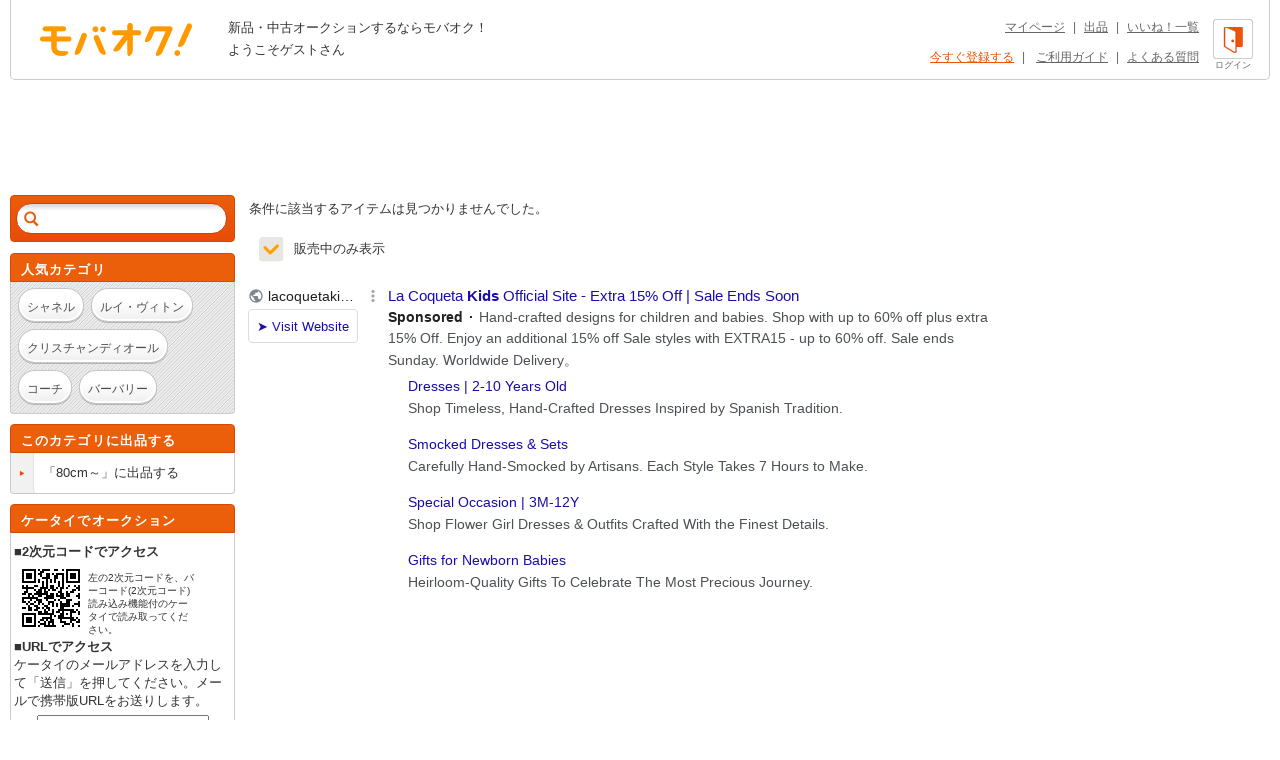

--- FILE ---
content_type: text/html; charset=Shift_JIS
request_url: https://syndicatedsearch.goog/afs/ads?sjk=qNQqRL5vQLWLMWm%2BMvkVSw%3D%3D&adsafe=high&adtest=off&adpage=1&channel=list-csa&client=pub-4310876533623504&q=%E3%83%96%E3%83%A9%E3%83%B3%E3%83%89%20%E3%81%82%20%E3%82%A2%E3%83%8A%E3%83%83%E3%83%97%E3%82%AD%E3%83%83%E3%82%BA%2FANAP%20Kids%20%E3%82%B7%E3%83%A3%E3%83%84%2F%E3%83%96%E3%83%A9%E3%82%A6%E3%82%B9%2080cm%EF%BD%9E&r=m&hl=ja&oe=sjis&qry_ctxt=%E3%83%96%E3%83%A9%E3%83%B3%E3%83%89%20%E3%81%82%20%E3%82%A2%E3%83%8A%E3%83%83%E3%83%97%E3%82%AD%E3%83%83%E3%82%BA%2FANAP%20Kids%20%E3%82%B7%E3%83%A3%E3%83%84%2F%E3%83%96%E3%83%A9%E3%82%A6%E3%82%B9%20&qry_lnk=80cm%EF%BD%9E&type=0&ie=UTF-8&fexp=21404%2C17301431%2C17301432%2C17301436%2C17301266%2C72717108&format=n6&ad=n6&nocache=4971769383779301&num=0&output=uds_ads_only&v=3&bsl=8&pac=0&u_his=2&u_tz=0&dt=1769383779339&u_w=1280&u_h=720&biw=1280&bih=720&psw=1280&psh=960&frm=0&uio=-&cont=adcontainer1&drt=0&jsid=csa&jsv=858536381&rurl=https%3A%2F%2Fwww.mbok.jp%2Fcategory%2Fcateg_150141448.html
body_size: 12216
content:
<!doctype html><html lang="ja-US"> <head> <style id="ssr-boilerplate">body{-webkit-text-size-adjust:100%; font-family:arial,sans-serif; margin:0;}.div{-webkit-box-flex:0 0; -webkit-flex-shrink:0; flex-shrink:0;max-width:100%;}.span:last-child, .div:last-child{-webkit-box-flex:1 0; -webkit-flex-shrink:1; flex-shrink:1;}.a{text-decoration:none; text-transform:none; color:inherit; display:inline-block;}.span{-webkit-box-flex:0 0; -webkit-flex-shrink:0; flex-shrink:0;display:inline-block; overflow:hidden; text-transform:none;}.img{border:none; max-width:100%; max-height:100%;}.i_{display:-ms-flexbox; display:-webkit-box; display:-webkit-flex; display:flex;-ms-flex-align:start; -webkit-box-align:start; -webkit-align-items:flex-start; align-items:flex-start;box-sizing:border-box; overflow:hidden;}.v_{-webkit-box-flex:1 0; -webkit-flex-shrink:1; flex-shrink:1;}.j_>span:last-child, .j_>div:last-child, .w_, .w_:last-child{-webkit-box-flex:0 0; -webkit-flex-shrink:0; flex-shrink:0;}.l_{-ms-overflow-style:none; scrollbar-width:none;}.l_::-webkit-scrollbar{display:none;}.s_{position:relative; display:inline-block;}.u_{position:absolute; top:0; left:0; height:100%; background-repeat:no-repeat; background-size:auto 100%;}.t_{display:block;}.r_{display:-ms-flexbox; display:-webkit-box; display:-webkit-flex; display:flex;-ms-flex-align:center; -webkit-box-align:center; -webkit-align-items:center; align-items:center;-ms-flex-pack:center; -webkit-box-pack:center; -webkit-justify-content:center; justify-content:center;}.q_{box-sizing:border-box; max-width:100%; max-height:100%; overflow:hidden;display:-ms-flexbox; display:-webkit-box; display:-webkit-flex; display:flex;-ms-flex-align:center; -webkit-box-align:center; -webkit-align-items:center; align-items:center;-ms-flex-pack:center; -webkit-box-pack:center; -webkit-justify-content:center; justify-content:center;}.n_{text-overflow:ellipsis; white-space:nowrap;}.p_{-ms-flex-negative:1; max-width: 100%;}.m_{overflow:hidden;}.o_{white-space:nowrap;}.x_{cursor:pointer;}.y_{display:none; position:absolute; z-index:1;}.k_>div:not(.y_) {display:-webkit-inline-box; display:-moz-inline-box; display:-ms-inline-flexbox; display:-webkit-inline-flex; display:inline-flex; vertical-align:middle;}.k_.topAlign>div{vertical-align:top;}.k_.centerAlign>div{vertical-align:middle;}.k_.bottomAlign>div{vertical-align:bottom;}.k_>span, .k_>a, .k_>img, .k_{display:inline; vertical-align:middle;}.si101:nth-of-type(5n+1) > .si141{border-left: #1f8a70 7px solid;}.rssAttrContainer ~ .si101:nth-of-type(5n+2) > .si141{border-left: #1f8a70 7px solid;}.si101:nth-of-type(5n+3) > .si141{border-left: #bedb39 7px solid;}.rssAttrContainer ~ .si101:nth-of-type(5n+4) > .si141{border-left: #bedb39 7px solid;}.si101:nth-of-type(5n+5) > .si141{border-left: #ffe11a 7px solid;}.rssAttrContainer ~ .si101:nth-of-type(5n+6) > .si141{border-left: #ffe11a 7px solid;}.si101:nth-of-type(5n+2) > .si141{border-left: #fd7400 7px solid;}.rssAttrContainer ~ .si101:nth-of-type(5n+3) > .si141{border-left: #fd7400 7px solid;}.si101:nth-of-type(5n+4) > .si141{border-left: #004358 7px solid;}.rssAttrContainer ~ .si101:nth-of-type(5n+5) > .si141{border-left: #004358 7px solid;}.z_{cursor:pointer;}.si130{display:inline; text-transform:inherit;}.flexAlignStart{-ms-flex-align:start; -webkit-box-align:start; -webkit-align-items:flex-start; align-items:flex-start;}.flexAlignBottom{-ms-flex-align:end; -webkit-box-align:end; -webkit-align-items:flex-end; align-items:flex-end;}.flexAlignCenter{-ms-flex-align:center; -webkit-box-align:center; -webkit-align-items:center; align-items:center;}.flexAlignStretch{-ms-flex-align:stretch; -webkit-box-align:stretch; -webkit-align-items:stretch; align-items:stretch;}.flexJustifyStart{-ms-flex-pack:start; -webkit-box-pack:start; -webkit-justify-content:flex-start; justify-content:flex-start;}.flexJustifyCenter{-ms-flex-pack:center; -webkit-box-pack:center; -webkit-justify-content:center; justify-content:center;}.flexJustifyEnd{-ms-flex-pack:end; -webkit-box-pack:end; -webkit-justify-content:flex-end; justify-content:flex-end;}</style>  <style>.si101{background-color:#ffffff;font-family:Arial,arial,sans-serif;font-size:14px;line-height:20px;padding-bottom:10px;padding-left:4px;padding-right:4px;padding-top:10px;color:#4d5156;}.si108{margin-top:1px;width:140px;}.si116{height:16px;margin-right:4px;width:16px;}.si31{color:#202124;width:100%; -ms-flex-negative:1;-webkit-box-flex:1 0; -webkit-flex-shrink:1; flex-shrink:1;}.si31:hover{color:#ff0000;text-decoration:underline;}.si46{height:100%;}.si40{width:100%; -ms-flex-negative:1;-webkit-box-flex:1 0; -webkit-flex-shrink:1; flex-shrink:1;}.si32{width:100%; -ms-flex-negative:1;-webkit-box-flex:1 0; -webkit-flex-shrink:1; flex-shrink:1;}.si27{font-size:15px;line-height:21px;color:#1a0dab;}.si27:hover{color:#ff0000;text-decoration:underline;}.si38{height:100%;width:100%; -ms-flex-negative:1;-webkit-box-flex:1 0; -webkit-flex-shrink:1; flex-shrink:1;}.si36{max-width:620px;}.si29{font-size:14px;line-height:20px;max-width:600px;}.si34{margin-left:20px;margin-top:3px;}.si39{height:100%;}.si1{margin-left:2px;color:#70757a;}.si2{padding-left:0px;padding-right:3px;}.si11{color:#70757a;}.si14{margin-left:0px;margin-top:1px;}.si15{font-size:15px;color:#1A0DAB;}.si15:hover{color:#ff0000;text-decoration:underline;}.si18{color:#1a0dab;}.si18:hover{color:#ff0000;text-decoration:underline;}.si19{color:#70757a;}.si20{margin-left:2px;color:#70757a;}.si21{border-radius:4px;border:1px solid #DADCE0;font-size:13px;height:100%;line-height:17px;max-height:55px;max-width:117px;margin-top:3px;padding-bottom:4px;padding-left:5px;padding-right:5px;padding-top:5px;color:#1a0dab;width:100%; -ms-flex-negative:1;-webkit-box-flex:1 0; -webkit-flex-shrink:1; flex-shrink:1;}.si21:hover{color:#ff0000;text-decoration:underline;}.si22{padding-bottom:3px;padding-left:3px;padding-right:3px;padding-top:3px;}.si23{height:15px;width:15px;}.si68{padding-left:1px;}.si69{border-radius:4px;max-width:100px;margin-left:8px;}.si70{padding-bottom:14px;padding-left:20px;padding-right:20px;padding-top:0px;}.si71{font-size:14px;line-height:24px;color:#1a0dab;}.si71:hover{color:#ff0000;text-decoration:underline;}.si128{background-color:#ebebeb;height:1px;width:100%; -ms-flex-negative:1;-webkit-box-flex:1 0; -webkit-flex-shrink:1; flex-shrink:1;}div>div.si128:last-child{display:none;}.si130{font-weight:700;}.si149{height:18px;padding-left:0px;width:30px;}.y_{font-weight:400;background-color:#ffffff;border:1px solid #dddddd;font-family:sans-serif,arial,sans-serif;font-size:12px;line-height:12px;padding-bottom:5px;padding-left:5px;padding-right:5px;padding-top:5px;color:#666666;}.srLink{}.srLink:hover{text-decoration:underline;}.si25{font-weight:700;font-size:14px;line-height:20px;color:#202124;}.adBadgeBullet{font-weight:700;padding-left:6px;padding-right:6px;}.si16{padding-left:3px;padding-right:3px;}.sitelinksLeftColumn{padding-right:20px;}.sitelinksRightColumn{padding-left:20px;}.exp-sitelinks-container{padding-top:4px;}.priceExtensionChipsExpandoPriceHyphen{margin-left:5px;}.priceExtensionChipsPrice{margin-left:5px;margin-right:5px;}.promotionExtensionOccasion{font-weight:700;}.promotionExtensionLink{}.promotionExtensionLink:hover{text-decoration:underline;}.si7{padding-bottom:3px;padding-left:6px;padding-right:4px;}.ctdRatingSpacer{width:3px;}</style> <meta content="NOINDEX, NOFOLLOW" name="ROBOTS"> <meta content="telephone=no" name="format-detection"> <meta content="origin" name="referrer"> <title>Ads by Google</title>   </head> <body>  <div id="adBlock">   <div id="ssrad-master" data-csa-needs-processing="1" data-num-ads="1" class="parent_container"><div class="i_ div si135" style="-ms-flex-direction:column; -webkit-box-orient:vertical; -webkit-flex-direction:column; flex-direction:column;-ms-flex-pack:start; -webkit-box-pack:start; -webkit-justify-content:flex-start; justify-content:flex-start;-ms-flex-align:stretch; -webkit-box-align:stretch; -webkit-align-items:stretch; align-items:stretch;" data-ad-container="1"><div id="e1" class="i_ div clicktrackedAd_js si101" style="-ms-flex-direction:row; -webkit-box-orient:horizontal; -webkit-flex-direction:row; flex-direction:row;"><div class="i_ div si108" style="-ms-flex-direction:column; -webkit-box-orient:vertical; -webkit-flex-direction:column; flex-direction:column;-ms-flex-pack:start; -webkit-box-pack:start; -webkit-justify-content:flex-start; justify-content:flex-start;-ms-flex-align:start; -webkit-box-align:start; -webkit-align-items:flex-start; align-items:flex-start;"><div class="i_ div si33" style="-ms-flex-direction:row; -webkit-box-orient:horizontal; -webkit-flex-direction:row; flex-direction:row;-ms-flex-pack:start; -webkit-box-pack:start; -webkit-justify-content:flex-start; justify-content:flex-start;-ms-flex-align:center; -webkit-box-align:center; -webkit-align-items:center; align-items:center;"><a href="https://syndicatedsearch.goog/aclk?sa=L&amp;pf=1&amp;ai=DChsSEwiKhL6d7KeSAxUxcUcBHckiDr8YACICCAEQABoCcXU&amp;co=1&amp;ase=2&amp;gclid=EAIaIQobChMIioS-neynkgMVMXFHAR3JIg6_EAAYASAAEgJdK_D_BwE&amp;cid=[base64]&amp;cce=2&amp;category=acrcp_v1_32&amp;sig=AOD64_3vvh2rPI2_Z2OVPIEP5B-LEXFA9A&amp;q&amp;nis=4&amp;adurl=https://us.lacoquetakids.com/collections/sale-view-all?tw_source%3Dgoogle%26tw_adid%3D793991068013%26tw_campaign%3D17543195971%26gad_source%3D5%26gad_campaignid%3D17543195971%26gclid%3DEAIaIQobChMIioS-neynkgMVMXFHAR3JIg6_EAAYASAAEgJdK_D_BwE" data-nb="11" attributionsrc="" data-set-target="1" target="_top" class="a q_ si116 w_"><img src="https://afs.googleusercontent.com/svg/globe.svg?c=%2380868B" alt="" loading="lazy" class="img"></a><a class="m_ n_ si31 a" data-lines="1" data-truncate="0" href="https://syndicatedsearch.goog/aclk?sa=L&amp;pf=1&amp;ai=DChsSEwiKhL6d7KeSAxUxcUcBHckiDr8YACICCAEQABoCcXU&amp;co=1&amp;ase=2&amp;gclid=EAIaIQobChMIioS-neynkgMVMXFHAR3JIg6_EAAYASAAEgJdK_D_BwE&amp;cid=[base64]&amp;cce=2&amp;category=acrcp_v1_32&amp;sig=AOD64_3vvh2rPI2_Z2OVPIEP5B-LEXFA9A&amp;q&amp;nis=4&amp;adurl=https://us.lacoquetakids.com/collections/sale-view-all?tw_source%3Dgoogle%26tw_adid%3D793991068013%26tw_campaign%3D17543195971%26gad_source%3D5%26gad_campaignid%3D17543195971%26gclid%3DEAIaIQobChMIioS-neynkgMVMXFHAR3JIg6_EAAYASAAEgJdK_D_BwE" data-nb="1" attributionsrc="" data-set-target="1" target="_top">lacoquetakids.com</a><div class="i_ div w_" style="-ms-flex-direction:row; -webkit-box-orient:horizontal; -webkit-flex-direction:row; flex-direction:row;-ms-flex-pack:center; -webkit-box-pack:center; -webkit-justify-content:center; justify-content:center;-ms-flex-align:center; -webkit-box-align:center; -webkit-align-items:center; align-items:center;"><a href="https://adssettings.google.com/whythisad?source=afs_3p&amp;reasons=[base64]&amp;hl=ja&amp;opi=122715837" data-notrack="true" data-set-target="1" target="_top" class="a q_ si149"><img src="https://www.google.com/images/afs/snowman.png" alt="" loading="lazy" class="img" data-pingback-type="wtac"></a></div></div><div class="i_ div" style="-ms-flex-direction:row; -webkit-box-orient:horizontal; -webkit-flex-direction:row; flex-direction:row;"><div class="i_ div" style="-ms-flex-direction:row; -webkit-box-orient:horizontal; -webkit-flex-direction:row; flex-direction:row;"><a href="https://syndicatedsearch.goog/aclk?sa=L&amp;pf=1&amp;ai=DChsSEwiKhL6d7KeSAxUxcUcBHckiDr8YACICCAEQABoCcXU&amp;co=1&amp;ase=2&amp;gclid=EAIaIQobChMIioS-neynkgMVMXFHAR3JIg6_EAAYASAAEgJdK_D_BwE&amp;cid=[base64]&amp;cce=2&amp;category=acrcp_v1_32&amp;sig=AOD64_3vvh2rPI2_Z2OVPIEP5B-LEXFA9A&amp;q&amp;nis=4&amp;adurl=https://us.lacoquetakids.com/collections/sale-view-all?tw_source%3Dgoogle%26tw_adid%3D793991068013%26tw_campaign%3D17543195971%26gad_source%3D5%26gad_campaignid%3D17543195971%26gclid%3DEAIaIQobChMIioS-neynkgMVMXFHAR3JIg6_EAAYASAAEgJdK_D_BwE" data-nb="8" attributionsrc="" data-set-target="1" target="_top" class="i_ a si21" style="-ms-flex-direction:row; -webkit-box-orient:horizontal; -webkit-flex-direction:row; flex-direction:row;-ms-flex-pack:center; -webkit-box-pack:center; -webkit-justify-content:center; justify-content:center;-ms-flex-align:center; -webkit-box-align:center; -webkit-align-items:center; align-items:center;"><span class="p_ si22 span">&#10148; Visit Website</span></a></div></div></div><div class="i_ div si46" style="-ms-flex-direction:column; -webkit-box-orient:vertical; -webkit-flex-direction:column; flex-direction:column;"><div class="i_ div si40" style="-ms-flex-direction:row; -webkit-box-orient:horizontal; -webkit-flex-direction:row; flex-direction:row;-ms-flex-pack:start; -webkit-box-pack:start; -webkit-justify-content:flex-start; justify-content:flex-start;-ms-flex-align:stretch; -webkit-box-align:stretch; -webkit-align-items:stretch; align-items:stretch;"><div class="i_ div si32" style="-ms-flex-direction:column; -webkit-box-orient:vertical; -webkit-flex-direction:column; flex-direction:column;-ms-flex-pack:start; -webkit-box-pack:start; -webkit-justify-content:flex-start; justify-content:flex-start;-ms-flex-align:stretch; -webkit-box-align:stretch; -webkit-align-items:stretch; align-items:stretch;"><div class="i_ div si43" style="-ms-flex-direction:column; -webkit-box-orient:vertical; -webkit-flex-direction:column; flex-direction:column;"><a class="p_ si27 a" href="https://syndicatedsearch.goog/aclk?sa=L&amp;pf=1&amp;ai=DChsSEwiKhL6d7KeSAxUxcUcBHckiDr8YACICCAEQABoCcXU&amp;co=1&amp;ase=2&amp;gclid=EAIaIQobChMIioS-neynkgMVMXFHAR3JIg6_EAAYASAAEgJdK_D_BwE&amp;cid=[base64]&amp;cce=2&amp;category=acrcp_v1_32&amp;sig=AOD64_3vvh2rPI2_Z2OVPIEP5B-LEXFA9A&amp;q&amp;nis=4&amp;adurl=https://us.lacoquetakids.com/collections/sale-view-all?tw_source%3Dgoogle%26tw_adid%3D793991068013%26tw_campaign%3D17543195971%26gad_source%3D5%26gad_campaignid%3D17543195971%26gclid%3DEAIaIQobChMIioS-neynkgMVMXFHAR3JIg6_EAAYASAAEgJdK_D_BwE" data-nb="0" attributionsrc="" data-set-target="1" target="_top">La Coqueta <span style='display:inline;text-transform:inherit;' class="si130 span">Kids</span> Official Site - Extra 15% Off | Sale Ends Soon</a></div><div class="i_ div si44" style="-ms-flex-direction:row; -webkit-box-orient:horizontal; -webkit-flex-direction:row; flex-direction:row;"><div class="i_ div si38 v_" style="-ms-flex-direction:column; -webkit-box-orient:vertical; -webkit-flex-direction:column; flex-direction:column;"><div class="i_ div si36 k_ " style="-ms-flex-direction:row; -webkit-box-orient:horizontal; -webkit-flex-direction:row; flex-direction:row;"><div class="i_ div si25 w_" style="-ms-flex-direction:row; -webkit-box-orient:horizontal; -webkit-flex-direction:row; flex-direction:row;"><span class="p_  span">Sponsored</span><span class="p_ adBadgeBullet span">&#183;</span></div><span class="p_ si29 span">Hand-crafted designs for children and babies. Shop with up to 60% off plus 
extra 15% Off. Enjoy an additional 15% off Sale styles with EXTRA15 - up to 
60% off. Sale ends Sunday. Worldwide Delivery。</span></div><div class="i_ div exp-sitelinks-container" style="-ms-flex-direction:column; -webkit-box-orient:vertical; -webkit-flex-direction:column; flex-direction:column;"><div class="i_ div si70" style="-ms-flex-direction:column; -webkit-box-orient:vertical; -webkit-flex-direction:column; flex-direction:column;-ms-flex-pack:start; -webkit-box-pack:start; -webkit-justify-content:flex-start; justify-content:flex-start;-ms-flex-align:stretch; -webkit-box-align:stretch; -webkit-align-items:stretch; align-items:stretch;"><a class="m_ n_ si71 a" data-lines="1" data-truncate="0" href="https://syndicatedsearch.goog/aclk?sa=L&amp;pf=1&amp;ai=DChsSEwiKhL6d7KeSAxUxcUcBHckiDr8YACICCAEQARoCcXU&amp;co=1&amp;ase=2&amp;gclid=EAIaIQobChMIioS-neynkgMVMXFHAR3JIg6_EAAYASABEgKKw_D_BwE&amp;cid=[base64]&amp;cce=2&amp;category=acrcp_v1_32&amp;sig=AOD64_1vq8lChxQRYETF_KHmlFIkRsn6tw&amp;nis=4&amp;adurl=https://us.lacoquetakids.com/collections/girls-dresses?tw_source%3Dgoogle%26tw_adid%3D793991068013%26tw_campaign%3D17543195971%26gad_source%3D5%26gad_campaignid%3D17543195971%26gclid%3DEAIaIQobChMIioS-neynkgMVMXFHAR3JIg6_EAAYASABEgKKw_D_BwE" data-nb="6" attributionsrc="" data-set-target="1" target="_top">Dresses | 2-10 Years Old</a><span data-lines="1" data-truncate="0" class="m_ n_ si72 span">Shop Timeless, Hand-Crafted Dresses Inspired by Spanish Tradition.</span></div><div class="i_ div si70" style="-ms-flex-direction:column; -webkit-box-orient:vertical; -webkit-flex-direction:column; flex-direction:column;-ms-flex-pack:start; -webkit-box-pack:start; -webkit-justify-content:flex-start; justify-content:flex-start;-ms-flex-align:stretch; -webkit-box-align:stretch; -webkit-align-items:stretch; align-items:stretch;"><a class="m_ n_ si71 a" data-lines="1" data-truncate="0" href="https://syndicatedsearch.goog/aclk?sa=L&amp;pf=1&amp;ai=DChsSEwiKhL6d7KeSAxUxcUcBHckiDr8YACICCAEQAhoCcXU&amp;co=1&amp;ase=2&amp;gclid=EAIaIQobChMIioS-neynkgMVMXFHAR3JIg6_EAAYASACEgIttPD_BwE&amp;cid=[base64]&amp;cce=2&amp;category=acrcp_v1_32&amp;sig=AOD64_146Lb-En4sLU19DVtQIYCNMoJX1Q&amp;nis=4&amp;adurl=https://us.lacoquetakids.com/collections/shop-edit-smocked-dresses-sets?tw_source%3Dgoogle%26tw_adid%3D793991068013%26tw_campaign%3D17543195971%26gad_source%3D5%26gad_campaignid%3D17543195971%26gclid%3DEAIaIQobChMIioS-neynkgMVMXFHAR3JIg6_EAAYASACEgIttPD_BwE" data-nb="6" attributionsrc="" data-set-target="1" target="_top">Smocked Dresses &amp; Sets</a><span data-lines="1" data-truncate="0" class="m_ n_ si72 span">Carefully Hand-Smocked by Artisans. Each Style Takes 7 Hours to Make.</span></div><div class="i_ div si70" style="-ms-flex-direction:column; -webkit-box-orient:vertical; -webkit-flex-direction:column; flex-direction:column;-ms-flex-pack:start; -webkit-box-pack:start; -webkit-justify-content:flex-start; justify-content:flex-start;-ms-flex-align:stretch; -webkit-box-align:stretch; -webkit-align-items:stretch; align-items:stretch;"><a class="m_ n_ si71 a" data-lines="1" data-truncate="0" href="https://syndicatedsearch.goog/aclk?sa=L&amp;pf=1&amp;ai=DChsSEwiKhL6d7KeSAxUxcUcBHckiDr8YACICCAEQAxoCcXU&amp;co=1&amp;ase=2&amp;gclid=EAIaIQobChMIioS-neynkgMVMXFHAR3JIg6_EAAYASADEgIcg_D_BwE&amp;cid=[base64]&amp;cce=2&amp;category=acrcp_v1_32&amp;sig=AOD64_2Z_w1mN1LtKG_uqZFcIYSwrTIpFA&amp;nis=4&amp;adurl=https://us.lacoquetakids.com/collections/shop-edit-special-occasion?tw_source%3Dgoogle%26tw_adid%3D793991068013%26tw_campaign%3D17543195971%26gad_source%3D5%26gad_campaignid%3D17543195971%26gclid%3DEAIaIQobChMIioS-neynkgMVMXFHAR3JIg6_EAAYASADEgIcg_D_BwE" data-nb="6" attributionsrc="" data-set-target="1" target="_top">Special Occasion | 3M-12Y</a><span data-lines="1" data-truncate="0" class="m_ n_ si72 span">Shop Flower Girl Dresses &amp; Outfits Crafted With the Finest Details.</span></div><div class="i_ div si70" style="-ms-flex-direction:column; -webkit-box-orient:vertical; -webkit-flex-direction:column; flex-direction:column;-ms-flex-pack:start; -webkit-box-pack:start; -webkit-justify-content:flex-start; justify-content:flex-start;-ms-flex-align:stretch; -webkit-box-align:stretch; -webkit-align-items:stretch; align-items:stretch;"><a class="m_ n_ si71 a" data-lines="1" data-truncate="0" href="https://syndicatedsearch.goog/aclk?sa=L&amp;pf=1&amp;ai=DChsSEwiKhL6d7KeSAxUxcUcBHckiDr8YACICCAEQBBoCcXU&amp;co=1&amp;ase=2&amp;gclid=EAIaIQobChMIioS-neynkgMVMXFHAR3JIg6_EAAYASAEEgJSuPD_BwE&amp;cid=[base64]&amp;cce=2&amp;category=acrcp_v1_32&amp;sig=AOD64_11dtdwpxOqZgAuX_2tQc4DvukPoA&amp;nis=4&amp;adurl=https://us.lacoquetakids.com/collections/newborn-gifting?tw_source%3Dgoogle%26tw_adid%3D793991068013%26tw_campaign%3D17543195971%26gad_source%3D5%26gad_campaignid%3D17543195971%26gclid%3DEAIaIQobChMIioS-neynkgMVMXFHAR3JIg6_EAAYASAEEgJSuPD_BwE" data-nb="6" attributionsrc="" data-set-target="1" target="_top">Gifts for Newborn Babies</a><span data-lines="1" data-truncate="0" class="m_ n_ si72 span">Heirloom-Quality Gifts To Celebrate The Most Precious Journey.</span></div></div></div></div></div></div></div></div><div class="i_ div si128" style="-ms-flex-direction:row; -webkit-box-orient:horizontal; -webkit-flex-direction:row; flex-direction:row;"></div></div></div> </div> <div id="ssrab" style="display:none;"><!--leader-content--></div> <script nonce="bjeAI0K0P1IdyoZ0btg7Bw">window.AFS_AD_REQUEST_RETURN_TIME_ = Date.now();window.IS_GOOGLE_AFS_IFRAME_ = true;(function(){window.ad_json={"caps":[{"n":"queryId","v":"ZKd2aYrCB7HinboPycW4-As"}],"bg":{"i":"https://www.google.com/js/bg/7jzQGioKFJ5OFJZYvSd075WpIyKymJ_Ea-uCOfrauhc.js","p":"gcnVBNewzTvDljjcJILvk9o9nZHOvY5Trt3GPgRMjEkHVx9tRNXA542ECucGkPF0/iU/[base64]/Up7ZEtURO7GLtRz74oAv7XkgrmHj5kqpwLPUYtsN9SSVOTbwm87j64wopWSy750Hd6KfEX7dOiSbfQEopDVsOb5AZOgnTPmjTah0SJ+EB7A7FvOc8irHn2mJ852eb1RjAPY0Lid1bNwvClwAu/[base64]/uEPVZNjHWLlvLZojrRPePqZhuL4/3Y0T39Sp0cGv5HSrgmfw2YfWRR2h/WNv2GkFlbigv7fL/XXm3uUOqRRMxUUipF6DuMPhroux1AnP2/[base64]/yX/8XsisqdKQFp5s2XwRN0LnnmAhxF/GA+UP6yLONqtRsm7797tD+OcYxumwpWciiHPcHnlFQxNfboh4sj2J0nG6WyOltsAAZdXou1/PQ5iwmYRzCu6f33bID3m1doP+N5iiMaWuM/ppKWrPu5o/9As4s4916rUxMfrg1gdaEQ5xk62+7Se3YTMSYRs32ANmfIFMCfuPj5NGSXHPtGiOWLj3f7eOd2L1Hut14UqqSewTKDjaVgZUlnQaD3JuuZITNDQdlJfgdSBwit/jQOmYPCFEyfJTNRQEi9fw2zAm9ukb8tZLcR8y8GwRg+Ugyu+0hS/P93/0X7ELGvxoni+7jrL22C6To/[base64]/CC3cTqK9s9t0rf895ULtUgneVDcjGFL24ZlA0YS0chPVKeOsm9m00mt2P17NktZwzWUYGfH0KzWhuW5i9JzJi5kEEkGGFcEudxEBXSRY9sCAc7rXTQR1bDgl6bTAhniq+k29KJNy4qYXcUII7yErym1INsSIwMl7H8YQKgCjChB+dtuaH636CYy02l/zzNsr3B9NCVPPztwVb6YX4dnipTHu/CQFpQbQq5gjL3f90JUQvy6imUA5qy6/HGwGwWxuhV2QwQWvA3+suu60FsWjR6yg6cOaDwSk9K329M+R/zeVZ8MDSd5a0sVQftRRThF92zL2nx6dXDmlxgKXbvq7YPw+7z+TnDilt/[base64]/0WLABpxWKaWJuBrMe/Ydnzu9an88weiYQwaNszfpCwtH0yZAlmdF28vGWbe9khmwqpWm4Z1KciOVvBclbvVp74VhhYMr5aNB+fOhb5dPCK7c+z2SPQzKn3Fg0U9e0TZaXSuzuyKD5TAdKQMrpapyu6QoUP7f2AUqWaAuoC4w7K/ZMmcxyGLD/f3vodtsF2LujFPd6dWqO4sCic1Vj/HGdlGR8xzE/ch5zu2dYoAXyFVI8yXHiwBfLPWfl4Rw88K6IbPnC2d4vRhCq6IUKGvnFeQ413NyFGFgaLpsVKJ06/jVGP2z2o7XnRsAObmNQS4pxbUgRD6y+3AX73kEqtEpusymGjz0YnNXWr/QwkP62KpZmtCOL4njdejw/Y8aBLtAfSuu11I7Mco7e7Cx22cGA2vwEZWHP1vE9RL8fB+ioptTHszeuJPSpxbSNm/MMV3BJv/JfeafHyFl8ZpjBLKhzH4AhzYGS/1ZGkczF8eghEjL4Uy/8Vjt9fwh4sDEOGfRfBQhSYHT4NvBb7VJbDYwc8Vq1rLS4PS1twbtMKFJ4u7MpuAvpADpEBif4RydvWdS8xKjAZR88L/Hdi6ef9NUwujaCugQ1LfUorZWA72rr4Hyof081HL4E/DjoUllvu5nb9qpdU98dNdQ9+4XkhVZZKQHc70aut+N5uXE/h3vEu7fiPWLEos9VC3a6Jxl+vWNrHfdmqdYhW5y4VAYYX5Z8GbHu/SeH3SLWo+Oes4qKxz6dHPdzjm1jB+yXH94SKi1Rh0OE7u84MauZ1/59aRPYffXkQKvAeeD5ZAybmzP1CoM2qRuPKK+5nk7LMFbJbaJwZyKo/iXoye9f5YTbaRe3agzFQCVkzrF2cLvTgxjpmL715BS6bFrxVH/pajs/gE6MasQ/sIonh9uhq5JTNAM6xJ0RwtXx2TQSR/Gxh39YYKQNwOIzkS9q5KrIht95YlLDne60Uq+0qk5Do0ku8qcOfGFsRj0Iblon/0/YT7uulehw7XJNOrdjWDS4fRsX485/DD1kTNDg3awon2DJ8Oak1fY+TG/ije/rScJMxCRIr6HditLer8O/hB76LGCr+Lg+UcqDCQT6hV9Q1VXO3QPwD4+rVkWaHLkiwfyyJE1pLGLdTsE0RUhrj4dlQwTgh0C5GUtFoPq5pd4Tlw49oM8gTD/mVINTWHat4HC9BDzma4kUxRer9fyY+3qinOueFlhYf01SAniHDS/w6jaGNhZLu2DskpEO8yIqtt42CwgwRzD7dtE/zvAMX+IcVz3uFu7smmU0v4dLNugcEUxyxIZJqF2dxkFbKyqw9xHF3kHJeFlNICidkH03rwvowt9ZWahmqfHOuoyaqRPU1QI88fXMP+K/oVe2mQMnKgybqxdSTJsdZ4gJw3Ore9K3e8K1iRXSQV7/3VTbf+ucUxGC/OJ4nmTSnjDwa1fwAgIzT58NWmfaD+ZroMrlki5smETS4woAgzIxz9wPuix12pq0cVrXh4utkHB0rCkPpOUaG5mdIGhd3kVyYC/2iEF1ST5rShX1g6a1IKvvJxzomwE3V6IKw79zLKpFy3gDSPXjv1lDQraRLoyrLk76KA2pAFCjXPBWBT8mmNPaR/OBnTDYZVNDuokxOW8WWy7IbD6R+IHG52XLr37UGoVx49K8cNOcTvr6NiG+NcwlcrRstV/OsaSBJKnm36oFC1N9I2qxdsuWcaFksUxjZucoVX9In8ZxSmgUEKPUaBVZqHvmhDnS/KWY0awRpVVCEkYNJ4zfc7sK3OsViChw4KNEZv6XulB1zE5yo39yCLNuPGYzMpWTguDrfDITq7DVtLAbBbF/[base64]/kLz+UgijYkKPtPcqNBmEhtFIfIezqv/+R5ee8EAGXvEujYAhzrEByNOYDXJXfKRHjGaDR/jL5otxZllmFUiuuJLDUbzCuqrmwtr+zGXQAnT02xrxRNzDVQxyI3POAn1xUAqQGBkrfH196XIF0/tq/fFAB5mj2a4kvJBON3UBoDc+6Usi5QhMK/eUXB906ACB1saS7eoOvOyknszbsaC1UhO2SRSBl+7U7DHFNCEIAkIMqeHhjPuV/4kxDxuBtOTCDIxAM1+eZRFo92OMnylrFqiG/7YalvUfG5d/fBm15//rRLRbNvHOUpogtt35Yfc4rDAjwpjeVxah/0oa9CuSgj/EqOy4HIOt+afu2zk74q+c2wFjxnqVKotvYuvHUhT5Z60jUubek1aZLvsJPDF+0hOt+UaSXdiKmff6MR+B5K2irCbMS4ItXuQ7Fc3hPdaW9AMQanVvPKS2Cjb2+xROZT1kbjcc4SupHW6Y/HpKvSoyVBCw/uLR+wOTHKsYJgCedeK0af7pPWFMy2aiNdYyzq3pR+hd/1ZNBG/Mwq+LfkJiZnMUORQO46JrnIrQUBAaVpKxN7V9Mmk9w+bS3lBD1IjbH9SSgU2KsuW19gGN8jPnSQkC8O+jCdOMAakjY9i4HdE+osuBnShHLTdNpvuRY3PIzKngAkOsRq5ZNrQP9Arz7Rmy7sG8TvLU6lt2T7B5LbG2I+Ra9Pdh5/jYVqXZ9/q40Rq6jEVEBAoPG4ltqgu8jp0CeTrT1AO3br4eNEUUGpL8ptRI6MT7KRBgIYiq9HMdplelLhE1oVfIfgMDneNM941B2VGUgcUrFzURvq8FK9d2XCb/2f6hFZL+mhHJM1mPlpuOCKQ9Z6bo3Dd5rQLnfkNTw9gPKolZsMw0on+YGvGQegfYWHUENEKx6CYVYkrfr8/oSH9mbotDis/RqxdmUMaiI5PXbhvSdqOGnCWUoqZAGVar/f/TOJl3QSPKwJwi/Si0rVsBnI6oatUJbnHzdjAf2mGki17hdoZSDLVQxxEEOQWr9SpW+Ys/0JGT352WYgRadC433BEo0376j8QFcJZBFO7fNXNq0OH3t2ws32PLlxZQXn6MYdfY66rggJqnZSF2qt9FOOYPt1bya2O23MgW33TvSWY5IyJz+iXLoxCY3LtTn6YV95iVt3RmMLfHU58ZJ1xZg1zu+Ykgwtb/OSnc0ns/v2z2o51W8uTNFCMz62u87DAObMY0eRWE3qxEilGUYqjEdiC1rHBXpxv0dScznuX6lUysyzFhjoxIOw9jd1v40J/ZQgW0rOKmnLm66Dhi0cmTAUr85EJ9osOmYhF1XKQtoxZP5FtvUkwC1yt3yNRH23OXiI3M2CeD1h31wzS6pM3dDFWs8sgSFwA1HzGVAcdKFgiEbsIbgMuRASpMoGSR1dMzRN6fxFb3mvRXGeIbzmbqglx/QuGog5wBZkBvLBGZSZyPc16Cbume6EzNdNN5Xm419+rAx2IFmb47mfKZa0mHLz5M9bi9LBeH2tcmtvKh+4QskaUCyvv5NrjXG1M4rPuj3GK5js71l4Wr+uxBqs07Uci9cn+9W75W98oPaKw4H7DBmqK4dpD+A7PtOjlznhbERupHeRjyXxAjOr1KcEpf6C+zevc/y1e1IuHr5YpyFhaPdKDreZ4Sk2Ng7/[base64]/Biswqe/olletZ7jr4MFCAjXwuHDUSD4Qt/KPfmbHye1RUamxiYAb0snujdCEsPTzfKI9sBDSolbzQtV/NDGTLM9W5JCba53xAjEa5saUDvmUEbLSHtqrxh2nc/ADBWuSFi9QYTCBAMBLqxyU8KSfSyfhqGbd9VoN47a9qDgjcxC61XIMaufoZMm0xH2MV3c+QgzdzQzq8xcALazlMfRcz2L2il00DSZrb2wLvtivPJd1/u/cYiXtUdgOTSZRCeW/VKRIVW1mZRWP110pFUetwxhnHdJ4X35uoP9cuOguQqFaD+oF/k249ilJLYXTp2LiZJDIPz0E8udNLAeX/t6BYsm8GXW48Ma9Be0+45aYVRgqfNwJEt28AZJx0wCG56M7BgwfiJr90YOCcT2W/ECYwsca1msrAY+1a+E2WkwlwN9UAUz7NnUS4Bq70rn3a8ypLMNeheVBU7+9hIcqyE4lAjI12m14BSmquyJFsKKGopTckdO+vCyXEPadE+q0xbzKMacbC2oPIiuSKBkqH1RnudR6fM9whb8E9p3nn/UjE43rcRlMmfrrNOUuzaGUea3MC/N20cUmxImSmMi3sndiA1sXUdNw+r2cla9oKfAvw1x4R/d865E1ts7CwaMCY7DFOfK6gqMC94VcFX7AaB6GWxoM2CKuNUFMrg0OVppnkXLCbASZuJXpiJhPxox2CEyHYR99DIs1hUIYLEzy0qG6Ji7/A80pTAoq6xgil+r/2Pa4zUGrRn1e5i5UGo2sCB4Ihu4AbBtnro7doqG9hIPbWNvqwBcvlLZkpGqWvz861bsqeJhhWqA1P24P/6mpoEcxuR0AKNJA8zhc0qJG2aZfPXIeVm4aS4n53aaO0Oi115S1fo/7z1I4f5kQLi3T5fJSo67CDphlAJv8ksYpHR1NIelHFgMkzQQEsCuEleXKc7MEdCTQxWlolEgAas0O3MwKl3qGVcqEMyIqHkamPu90PExaTfDP4YdL7Xq2zpD38kIRgsnXqHBAv/eI+2rV3/Iu5cB4c+fY0W++muU3BHqyxHb2eDZEFVTNhSPDifZnv095jTkWCWrbvblooM0ywxpb6k300eI8ljtnoOWUKlcyM1gotE1eBDKzA5GSUWfsb24QTlG0qSpzqz9fsw9Hy9O83dGUDB/4ZOeSD+gwGnM/lHs4kWL0ddWHeUQWq9j1TPXpOtkGqggzZxVopeAGe6h/oqQjS0OXNW6Vui37abW/H0bB69w0+k8BlxslhyIZoWCWUktDBQD9OPZufZ/dTjk7i56bjxRHPo5JFy94Aqox/kQHc9i90BhTo8nylNidjd8zAz2T0ZFuxLrbig9B7HpLdBfPsAYWSE5sP/HI8Lep7ODo0v4QO9Awi7zyonu3A/glstYeY6ctcwXwZ0jeKRcPDhEbLIMXdAT2F+tt80CLzMdaUaStrovPZGWM7ODN6t499FbZR4euwo/K9mtzb7O24BDwJHkkf434ORdvjixBLA0Ipdl2FIquzwRqzcXDJDQqvTMryqtNtQQyg1/NUCffaTCJV4IWul15fJCOsm6JmfSJuW6B4m+j8miBO5nbzawuYBUJiWb0WWJVqv9QxkyYoM+Dz29v/lyMFfrBzS5Qhaw5Iwp9Nbc190lXIhsICFlp9Aj8Wsf9Pl1yDQjmWimTnjp3UKOeDwPYndR+FYvdVkPSh6yS5okqQlew25joPO+mspD9I0d/TUPGFDBck18MwULs+qsKPSNhkl0+rJgGl2HV0zJTauSq3KVLpZUl9tNvB0OkmZU7F+lGzuqU3xBoVS9OBuaTcE9BZEdUyDW4zAt68sdr1qPXKsh/CzsSbrC4u8BiR4PAWLmGCnAqtem/HBDKOhUZYtApnqm5pZ/1fuhkLAiUCU0naqcVswSbWc7D0Kw0lAvrXkznn2HvucL/oVlxUmmI0Ec7y9ulhrtxUIGiD2K1P3b2Ve6Fdrf1gwpZcOZ4/KPOYszovSgkmCh+/ElEymzcG4Hou7tJh2fssDUVlscoTiy5k+64L21iQiGpLQ3OVJ+0VAQ/9SkhfjG7U7NFqyqQ+Gbc4pxBM/12CXVIgHsyIrjZoaEsZmJb2J/bMXIOb0KpZIiWM4MycsOe8cRlwirIwh4xYZ8BvKGPbI11l9hODwpe4lIwwrfpQwiV7S+QddlvWr2kGR4Jw9/xwUnp0FChi1Tx3/pzWP++GWwqSRF3blTrWoGiDonM7PIhbqK0YPAkEOkJ1+6RwEkWgzJa0I9ZLwa/WIzzPRcq7XPBot83Wp4h4w/P9tF1DqM+Sbc9pk0rdVSfc6AJpA6YdKraRL035ZTB2nUMkS+cDuM9SCfUsAf1MlqTcyxIb+Wq77HqYiD6x4rMiW756uIF23MHUbjn/tA3Ci1k7pryPYjLEbubscc8eTW+vwibgGn5nJkbusHSl5boO4oAQPwPZwNYm6ulb5ZcYWMv1Ew9rcipWQZLLB8Iyg5gTN1PUFcgnCTPmrxm6CqfC1XOkwGAqXT6y3mqlV4G1FYXV1fJ5fBFpbp3MBjJG6WFNO6vl1mMl3RDhvQpEDTFjHjE/Eo5/R4SO8Ks8kOwmJECu17ljkaOWIXnEW/dp6kknWNWdx5W3oNlhdsI9rxNzmvv8vd5x/wDOvy319XI62+AUzhsadKdnhUrmD/86CMmjylb0DtvTmp1JntzVPuJcJXLKKiYVcN9Ed5rCAOQWjQhXIEufGb3AUyu43GNo0OUIP9IiSPvlFwyoVu71Zgxy6mrliIh4i5G8k02W6eIMLk6aK+EeHgskUzUma/rUPhXij4MwEMshAG5jlDPmTXz1i2kWxGHxG9lkIEHmCpWctAdF4ooqs9XcVoF2KNxfUvhT8EqRxJNUCgvP2TbygEsheQcUcN/5L1ZmfZ7JYDw63St2ubhFX+qlycxWugfo9HeyY2l8bxNpKwMFgl1x4rCH/jqGCa03an3ks/3ErCpNpgWccP9bD0N2OO5++EUZVYId7fPRblfDXvIIYLPKLW3CICigOhucjJBBtp22bbXNYBho9OCQsAEnhhB5hWU2T8IlRkNV3wCzC9EYSZJtRvqsfG+/zWS7BW0d/7hEOlDb5RyaJ8M9BbIHVsmEHfPT+iWCDx4gQYQgFZx58GNM1EiB0c2u/[base64]/NTSEZ+e1XM15kznPs1unirxsKGA9AXLbWwGy3uGGLK+6IqqDulUJTYa/FJHC2Vwv2r8GaYLoLri/PsasJ3UT1KH7AmeEmFecBq3AKhFePlYJ4T9empbPA3lc2rJPTK0pFoUQ3IesuvTsgh80y+gqDljVWAFdPQEKoZFl9ZXT5ktZmQTvMqZRAvnmMA6QgTCD6KjPWtY5/VPqtfw9rLnGJ8ac27IcM8u/XBvbXMfyaAeKyK0bnzCMc28WTvoxAN/UDsI0H3iTY91Flgg4Dx4Ajpvx8bWfwa00mpnHAapAos86O9j/XiwM6rCu8y6c8UU3DB7B6cArF7Gn9wu5yD/k6dXkGoCCAa7oDlssfLf6AkcbeD+ZFz+6QnhBuufJ4dCr4o7oPEAZ+cnJ71lvA9qcHojJEfxUxZIdDOyhJ/uUmJgvKsfoE6eGW6Ttva7O4c72bPUrZ2x6WJLi4GP/h3h7OXKH/[base64]/6DDIAzPcHmaDjedX92CpHhd7UDvx/N0wfxWJZ14qEF+OhLyxy+J0jai3WajvO88g82sggEnF07k+HPtsrmMQIs4qm1T3zjcVgOCaklSnFJpOzQ4JwV51lAiUTg2D5JOGQg5gYTeHQX5vbipzg1yvBGRmNbv44709FR0KRcp8Pa75V/pRYPEuNZo3KfESxpmAjsAjQd73DZprgA"},"gd":{"ff":{"fd":"swap","eiell":true,"pcsbs":"44","pcsbp":"8","esb":true},"cd":{"pid":"pub-4310876533623504","eawp":"partner-pub-4310876533623504","qi":"ZKd2aYrCB7HinboPycW4-As"},"pc":{},"dc":{"d":true}}};})();</script> <script src="/adsense/search/ads.js?pac=0" type="text/javascript" nonce="bjeAI0K0P1IdyoZ0btg7Bw"></script>  </body> </html>